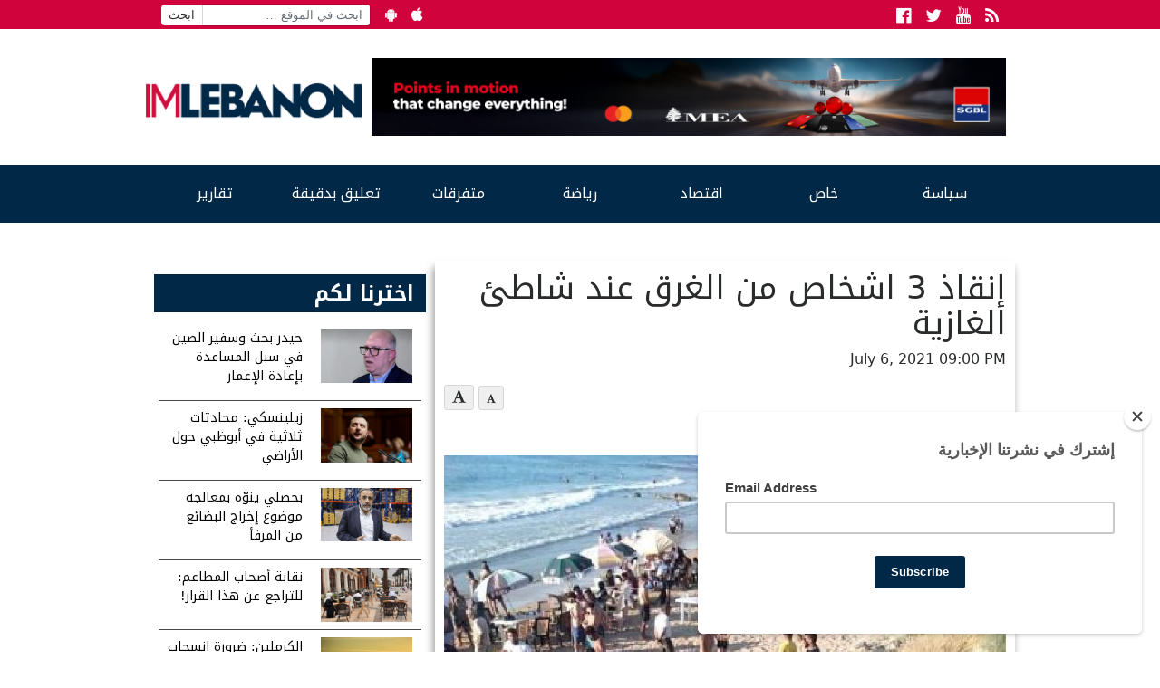

--- FILE ---
content_type: text/html; charset=UTF-8
request_url: https://www.imlebanon.org/2021/07/06/ghazieh-swim/
body_size: 12390
content:
<!doctype html>
<html lang="en-US">
  <head>
  <meta charset="utf-8">
  <meta http-equiv="x-ua-compatible" content="ie=edge">
  <meta name="viewport" content="width=device-width, initial-scale=1">
  <title>IMLebanon | إنقاذ 3 اشخاص من الغرق عند شاطئ الغازية</title>
	<style>img:is([sizes="auto" i], [sizes^="auto," i]) { contain-intrinsic-size: 3000px 1500px }</style>
	<meta property="og:url" content="https://www.imlebanon.org/2021/07/06/ghazieh-swim/"/>
<meta property="og:title" content="إنقاذ 3 اشخاص من الغرق عند شاطئ الغازية"/>
<meta property="og:site_name" content="IMLebanon"/>
<meta property="og:description" content="قامت فرق الاسعاف في جمعية &quot;الرسالة للاسعاف الصحي&quot; - الغازية، بإنقاذ 3 أشخاص من الغرق عند شاطئ الغازية، احدهم بحالة خطرة تم نقله إلى مستشفى الراعي. ويتم البحث عن"/>
<meta property="og:type" content="article"/>
<meta property="og:image" content="https://imcdn.org/uploads/2021/07/ghazieh.jpg"/>
<meta property="og:image:secure_url" content="https://imcdn.org/uploads/2021/07/ghazieh.jpg" />
<meta property="og:image:width" content="630" />
<meta property="og:image:height" content="375" />
<meta property="og:locale" content="ar_AR"/>

<!-- The SEO Framework by Sybre Waaijer -->
<meta name="description" content="قامت فرق الاسعاف في جمعية &quot;الرسالة للاسعاف الصحي&quot; &ndash; الغازية، بإنقاذ 3 أشخاص من الغرق عند شاطئ الغازية، احدهم بحالة خطرة تم نقله إلى مستشفى الراعي." />
<meta property="article:published_time" content="2021-07-06" />
<meta property="article:modified_time" content="2021-07-06" />
<meta name="twitter:card" content="summary_large_image" />
<meta name="twitter:title" content="IMLebanon | إنقاذ 3 اشخاص من الغرق عند شاطئ الغازية" />
<meta name="twitter:description" content="قامت فرق الاسعاف في جمعية &quot;الرسالة للاسعاف الصحي&quot; &ndash; الغازية، بإنقاذ 3 أشخاص من الغرق عند شاطئ الغازية، احدهم بحالة خطرة تم نقله إلى مستشفى الراعي. ويتم البحث عن شخص آخر مازال مفقودا." />
<meta name="twitter:image" content="https://imcdn.org/uploads/2021/07/ghazieh.jpg" />
<meta name="twitter:image:width" content="1000" />
<meta name="twitter:image:height" content="604" />
<link rel="canonical" href="https://www.imlebanon.org/2021/07/06/ghazieh-swim/" />
<script type="application/ld+json">{"@context":"https://schema.org","@type":"BreadcrumbList","itemListElement":[{"@type":"ListItem","position":1,"item":{"@id":"https://www.imlebanon.org/","name":"IMLebanon"}},{"@type":"ListItem","position":2,"item":{"@id":"https://www.imlebanon.org/category/%d8%b3%d9%8a%d8%a7%d8%b3%d8%a9/","name":"\u0633\u064a\u0627\u0633\u0629"}},{"@type":"ListItem","position":3,"item":{"@id":"https://www.imlebanon.org/category/%d8%b3%d9%8a%d8%a7%d8%b3%d8%a9/%d9%84%d8%a8%d9%86%d8%a7%d9%86/","name":"\u0644\u0628\u0646\u0627\u0646"}},{"@type":"ListItem","position":4,"item":{"@id":"https://www.imlebanon.org/2021/07/06/ghazieh-swim/","name":"\u0625\u0646\u0642\u0627\u0630 3 \u0627\u0634\u062e\u0627\u0635 \u0645\u0646 \u0627\u0644\u063a\u0631\u0642 \u0639\u0646\u062f \u0634\u0627\u0637\u0626 \u0627\u0644\u063a\u0627\u0632\u064a\u0629"}}]}</script>
<!-- / The SEO Framework by Sybre Waaijer | 4.94ms meta | 0.35ms boot -->

<link rel='dns-prefetch' href='//static.addtoany.com' />
<link rel='dns-prefetch' href='//fonts.googleapis.com' />
<link rel='dns-prefetch' href='//imcdn.org' />
<link rel='dns-prefetch' href='//www.imcdn.org' />
<link rel='dns-prefetch' href='//img.youtube.com' />
<link rel="alternate" type="application/rss+xml" title="IMLebanon &raquo; Feed" href="https://www.imlebanon.org/feed/" />
<link rel="alternate" type="application/rss+xml" title="IMLebanon &raquo; Comments Feed" href="https://www.imlebanon.org/comments/feed/" />
<link rel="alternate" type="application/rss+xml" title="IMLebanon &raquo; إنقاذ 3 اشخاص من الغرق عند شاطئ الغازية Comments Feed" href="https://www.imlebanon.org/2021/07/06/ghazieh-swim/feed/" />
		
	<link rel='stylesheet' id='wp-block-library-css' href='https://www.imlebanon.org/wp-includes/css/dist/block-library/style.min.css?ver=6.8.2' type='text/css' media='all' />
<style id='classic-theme-styles-inline-css' type='text/css'>
/*! This file is auto-generated */
.wp-block-button__link{color:#fff;background-color:#32373c;border-radius:9999px;box-shadow:none;text-decoration:none;padding:calc(.667em + 2px) calc(1.333em + 2px);font-size:1.125em}.wp-block-file__button{background:#32373c;color:#fff;text-decoration:none}
</style>
<link rel='stylesheet' id='elasticpress-related-posts-block-css' href='https://www.imlebanon.org/wp-content/plugins/elasticpress/dist/css/related-posts-block-styles.min.css?ver=3.6.5' type='text/css' media='all' />
<style id='global-styles-inline-css' type='text/css'>
:root{--wp--preset--aspect-ratio--square: 1;--wp--preset--aspect-ratio--4-3: 4/3;--wp--preset--aspect-ratio--3-4: 3/4;--wp--preset--aspect-ratio--3-2: 3/2;--wp--preset--aspect-ratio--2-3: 2/3;--wp--preset--aspect-ratio--16-9: 16/9;--wp--preset--aspect-ratio--9-16: 9/16;--wp--preset--color--black: #000000;--wp--preset--color--cyan-bluish-gray: #abb8c3;--wp--preset--color--white: #ffffff;--wp--preset--color--pale-pink: #f78da7;--wp--preset--color--vivid-red: #cf2e2e;--wp--preset--color--luminous-vivid-orange: #ff6900;--wp--preset--color--luminous-vivid-amber: #fcb900;--wp--preset--color--light-green-cyan: #7bdcb5;--wp--preset--color--vivid-green-cyan: #00d084;--wp--preset--color--pale-cyan-blue: #8ed1fc;--wp--preset--color--vivid-cyan-blue: #0693e3;--wp--preset--color--vivid-purple: #9b51e0;--wp--preset--gradient--vivid-cyan-blue-to-vivid-purple: linear-gradient(135deg,rgba(6,147,227,1) 0%,rgb(155,81,224) 100%);--wp--preset--gradient--light-green-cyan-to-vivid-green-cyan: linear-gradient(135deg,rgb(122,220,180) 0%,rgb(0,208,130) 100%);--wp--preset--gradient--luminous-vivid-amber-to-luminous-vivid-orange: linear-gradient(135deg,rgba(252,185,0,1) 0%,rgba(255,105,0,1) 100%);--wp--preset--gradient--luminous-vivid-orange-to-vivid-red: linear-gradient(135deg,rgba(255,105,0,1) 0%,rgb(207,46,46) 100%);--wp--preset--gradient--very-light-gray-to-cyan-bluish-gray: linear-gradient(135deg,rgb(238,238,238) 0%,rgb(169,184,195) 100%);--wp--preset--gradient--cool-to-warm-spectrum: linear-gradient(135deg,rgb(74,234,220) 0%,rgb(151,120,209) 20%,rgb(207,42,186) 40%,rgb(238,44,130) 60%,rgb(251,105,98) 80%,rgb(254,248,76) 100%);--wp--preset--gradient--blush-light-purple: linear-gradient(135deg,rgb(255,206,236) 0%,rgb(152,150,240) 100%);--wp--preset--gradient--blush-bordeaux: linear-gradient(135deg,rgb(254,205,165) 0%,rgb(254,45,45) 50%,rgb(107,0,62) 100%);--wp--preset--gradient--luminous-dusk: linear-gradient(135deg,rgb(255,203,112) 0%,rgb(199,81,192) 50%,rgb(65,88,208) 100%);--wp--preset--gradient--pale-ocean: linear-gradient(135deg,rgb(255,245,203) 0%,rgb(182,227,212) 50%,rgb(51,167,181) 100%);--wp--preset--gradient--electric-grass: linear-gradient(135deg,rgb(202,248,128) 0%,rgb(113,206,126) 100%);--wp--preset--gradient--midnight: linear-gradient(135deg,rgb(2,3,129) 0%,rgb(40,116,252) 100%);--wp--preset--font-size--small: 13px;--wp--preset--font-size--medium: 20px;--wp--preset--font-size--large: 36px;--wp--preset--font-size--x-large: 42px;--wp--preset--spacing--20: 0.44rem;--wp--preset--spacing--30: 0.67rem;--wp--preset--spacing--40: 1rem;--wp--preset--spacing--50: 1.5rem;--wp--preset--spacing--60: 2.25rem;--wp--preset--spacing--70: 3.38rem;--wp--preset--spacing--80: 5.06rem;--wp--preset--shadow--natural: 6px 6px 9px rgba(0, 0, 0, 0.2);--wp--preset--shadow--deep: 12px 12px 50px rgba(0, 0, 0, 0.4);--wp--preset--shadow--sharp: 6px 6px 0px rgba(0, 0, 0, 0.2);--wp--preset--shadow--outlined: 6px 6px 0px -3px rgba(255, 255, 255, 1), 6px 6px rgba(0, 0, 0, 1);--wp--preset--shadow--crisp: 6px 6px 0px rgba(0, 0, 0, 1);}:where(.is-layout-flex){gap: 0.5em;}:where(.is-layout-grid){gap: 0.5em;}body .is-layout-flex{display: flex;}.is-layout-flex{flex-wrap: wrap;align-items: center;}.is-layout-flex > :is(*, div){margin: 0;}body .is-layout-grid{display: grid;}.is-layout-grid > :is(*, div){margin: 0;}:where(.wp-block-columns.is-layout-flex){gap: 2em;}:where(.wp-block-columns.is-layout-grid){gap: 2em;}:where(.wp-block-post-template.is-layout-flex){gap: 1.25em;}:where(.wp-block-post-template.is-layout-grid){gap: 1.25em;}.has-black-color{color: var(--wp--preset--color--black) !important;}.has-cyan-bluish-gray-color{color: var(--wp--preset--color--cyan-bluish-gray) !important;}.has-white-color{color: var(--wp--preset--color--white) !important;}.has-pale-pink-color{color: var(--wp--preset--color--pale-pink) !important;}.has-vivid-red-color{color: var(--wp--preset--color--vivid-red) !important;}.has-luminous-vivid-orange-color{color: var(--wp--preset--color--luminous-vivid-orange) !important;}.has-luminous-vivid-amber-color{color: var(--wp--preset--color--luminous-vivid-amber) !important;}.has-light-green-cyan-color{color: var(--wp--preset--color--light-green-cyan) !important;}.has-vivid-green-cyan-color{color: var(--wp--preset--color--vivid-green-cyan) !important;}.has-pale-cyan-blue-color{color: var(--wp--preset--color--pale-cyan-blue) !important;}.has-vivid-cyan-blue-color{color: var(--wp--preset--color--vivid-cyan-blue) !important;}.has-vivid-purple-color{color: var(--wp--preset--color--vivid-purple) !important;}.has-black-background-color{background-color: var(--wp--preset--color--black) !important;}.has-cyan-bluish-gray-background-color{background-color: var(--wp--preset--color--cyan-bluish-gray) !important;}.has-white-background-color{background-color: var(--wp--preset--color--white) !important;}.has-pale-pink-background-color{background-color: var(--wp--preset--color--pale-pink) !important;}.has-vivid-red-background-color{background-color: var(--wp--preset--color--vivid-red) !important;}.has-luminous-vivid-orange-background-color{background-color: var(--wp--preset--color--luminous-vivid-orange) !important;}.has-luminous-vivid-amber-background-color{background-color: var(--wp--preset--color--luminous-vivid-amber) !important;}.has-light-green-cyan-background-color{background-color: var(--wp--preset--color--light-green-cyan) !important;}.has-vivid-green-cyan-background-color{background-color: var(--wp--preset--color--vivid-green-cyan) !important;}.has-pale-cyan-blue-background-color{background-color: var(--wp--preset--color--pale-cyan-blue) !important;}.has-vivid-cyan-blue-background-color{background-color: var(--wp--preset--color--vivid-cyan-blue) !important;}.has-vivid-purple-background-color{background-color: var(--wp--preset--color--vivid-purple) !important;}.has-black-border-color{border-color: var(--wp--preset--color--black) !important;}.has-cyan-bluish-gray-border-color{border-color: var(--wp--preset--color--cyan-bluish-gray) !important;}.has-white-border-color{border-color: var(--wp--preset--color--white) !important;}.has-pale-pink-border-color{border-color: var(--wp--preset--color--pale-pink) !important;}.has-vivid-red-border-color{border-color: var(--wp--preset--color--vivid-red) !important;}.has-luminous-vivid-orange-border-color{border-color: var(--wp--preset--color--luminous-vivid-orange) !important;}.has-luminous-vivid-amber-border-color{border-color: var(--wp--preset--color--luminous-vivid-amber) !important;}.has-light-green-cyan-border-color{border-color: var(--wp--preset--color--light-green-cyan) !important;}.has-vivid-green-cyan-border-color{border-color: var(--wp--preset--color--vivid-green-cyan) !important;}.has-pale-cyan-blue-border-color{border-color: var(--wp--preset--color--pale-cyan-blue) !important;}.has-vivid-cyan-blue-border-color{border-color: var(--wp--preset--color--vivid-cyan-blue) !important;}.has-vivid-purple-border-color{border-color: var(--wp--preset--color--vivid-purple) !important;}.has-vivid-cyan-blue-to-vivid-purple-gradient-background{background: var(--wp--preset--gradient--vivid-cyan-blue-to-vivid-purple) !important;}.has-light-green-cyan-to-vivid-green-cyan-gradient-background{background: var(--wp--preset--gradient--light-green-cyan-to-vivid-green-cyan) !important;}.has-luminous-vivid-amber-to-luminous-vivid-orange-gradient-background{background: var(--wp--preset--gradient--luminous-vivid-amber-to-luminous-vivid-orange) !important;}.has-luminous-vivid-orange-to-vivid-red-gradient-background{background: var(--wp--preset--gradient--luminous-vivid-orange-to-vivid-red) !important;}.has-very-light-gray-to-cyan-bluish-gray-gradient-background{background: var(--wp--preset--gradient--very-light-gray-to-cyan-bluish-gray) !important;}.has-cool-to-warm-spectrum-gradient-background{background: var(--wp--preset--gradient--cool-to-warm-spectrum) !important;}.has-blush-light-purple-gradient-background{background: var(--wp--preset--gradient--blush-light-purple) !important;}.has-blush-bordeaux-gradient-background{background: var(--wp--preset--gradient--blush-bordeaux) !important;}.has-luminous-dusk-gradient-background{background: var(--wp--preset--gradient--luminous-dusk) !important;}.has-pale-ocean-gradient-background{background: var(--wp--preset--gradient--pale-ocean) !important;}.has-electric-grass-gradient-background{background: var(--wp--preset--gradient--electric-grass) !important;}.has-midnight-gradient-background{background: var(--wp--preset--gradient--midnight) !important;}.has-small-font-size{font-size: var(--wp--preset--font-size--small) !important;}.has-medium-font-size{font-size: var(--wp--preset--font-size--medium) !important;}.has-large-font-size{font-size: var(--wp--preset--font-size--large) !important;}.has-x-large-font-size{font-size: var(--wp--preset--font-size--x-large) !important;}
:where(.wp-block-post-template.is-layout-flex){gap: 1.25em;}:where(.wp-block-post-template.is-layout-grid){gap: 1.25em;}
:where(.wp-block-columns.is-layout-flex){gap: 2em;}:where(.wp-block-columns.is-layout-grid){gap: 2em;}
:root :where(.wp-block-pullquote){font-size: 1.5em;line-height: 1.6;}
</style>
<link crossorigin="anonymous" rel='stylesheet' id='imlebanon-fonts-css' href='//fonts.googleapis.com/css?family=Droid+Arabic+Kufi%3A400%2C700%2C400italic%7CDroid+Arabic+Naskh%3A400%2C700%2C400italic&#038;subset=latin%2Clatin-ext%2Carabic' type='text/css' media='all' />
<link rel='stylesheet' id='addtoany-css' href='https://www.imlebanon.org/wp-content/plugins/add-to-any/addtoany.min.css?ver=1.16' type='text/css' media='all' />
<link rel='stylesheet' id='sage/css-css' href='https://www.imlebanon.org/wp-content/themes/imlebanon/dist/styles/main-1be89cbe76.css?ver=2.0.0' type='text/css' media='all' />
<link rel='stylesheet' id='wp-paginate-css' href='https://www.imlebanon.org/wp-content/plugins/wp-paginate/css/wp-paginate.css?ver=2.1.8' type='text/css' media='screen' />
<script type="text/javascript" src="https://www.imlebanon.org/wp-includes/js/jquery/jquery.min.js?ver=3.7.1" id="jquery-core-js"></script>
<script type="text/javascript" src="https://www.imlebanon.org/wp-includes/js/jquery/jquery-migrate.min.js?ver=3.4.1" id="jquery-migrate-js"></script>
<script type="text/javascript" id="addtoany-core-js-before">
/* <![CDATA[ */
window.a2a_config=window.a2a_config||{};a2a_config.callbacks=[];a2a_config.overlays=[];a2a_config.templates={};
a2a_config.onclick=1;
/* ]]> */
</script>
<script type="text/javascript" async src="https://static.addtoany.com/menu/page.js" id="addtoany-core-js"></script>
<script type="text/javascript" async src="https://www.imlebanon.org/wp-content/plugins/add-to-any/addtoany.min.js?ver=1.1" id="addtoany-jquery-js"></script>
<link rel="https://api.w.org/" href="https://www.imlebanon.org/wp-json/" /><link rel="alternate" title="JSON" type="application/json" href="https://www.imlebanon.org/wp-json/wp/v2/posts/996070" /><link rel="EditURI" type="application/rsd+xml" title="RSD" href="https://www.imlebanon.org/xmlrpc.php?rsd" />
<link rel="alternate" title="oEmbed (JSON)" type="application/json+oembed" href="https://www.imlebanon.org/wp-json/oembed/1.0/embed?url=https%3A%2F%2Fwww.imlebanon.org%2F2021%2F07%2F06%2Fghazieh-swim%2F" />
<link rel="alternate" title="oEmbed (XML)" type="text/xml+oembed" href="https://www.imlebanon.org/wp-json/oembed/1.0/embed?url=https%3A%2F%2Fwww.imlebanon.org%2F2021%2F07%2F06%2Fghazieh-swim%2F&#038;format=xml" />

<!-- begin LH Instant Articles meta output -->
<meta property="fb:pages" content="443650025771235" />
<!-- end LH Instant Articles meta output -->
<!-- Markup (JSON-LD) structured in schema.org ver.4.8.1 START -->
<!-- Markup (JSON-LD) structured in schema.org END -->
    <meta name="apple-itunes-app" content="app-id=952657839">
    <meta name="google-play-app" content="app-id=com.imlebanon.news">


    <script>
      (function(i,s,o,g,r,a,m){i['GoogleAnalyticsObject']=r;i[r]=i[r]||function(){
      (i[r].q=i[r].q||[]).push(arguments)},i[r].l=1*new Date();a=s.createElement(o),
      m=s.getElementsByTagName(o)[0];a.async=1;a.src=g;m.parentNode.insertBefore(a,m)
      })(window,document,'script','//www.google-analytics.com/analytics.js','ga');

      ga('create', 'UA-48957467-1', 'auto');
      ga('send', 'pageview');
    </script>

    <meta property="fb:app_id" content="278119222347012" />
<!-- <script async src="//pagead2.googlesyndication.com/pagead/js/adsbygoogle.js"></script> -->
<!-- <script>
     (adsbygoogle = window.adsbygoogle || []).push({
          google_ad_client: "ca-pub-2418822144308280",
          enable_page_level_ads: true
     });
</script> -->

<!-- Begin NARRATIIVE CODE -->
<script type="text/javascript">
   (function(t,r,a,c,k,n,o,w){t['em_ns']=k;w=1*new Date();t[k]=t[k]||function(){
     (t[k].q=t[k].q||[]).push(arguments)},t[k].t=w;n=r.createElement(a);n.async=1;
     n.src=c+'/tag'+(t.addEventListener&&'.'||'_.')+'js?'+parseInt(w/1e9, 10);
     o=r.getElementsByTagName(a)[0];o.parentNode.insertBefore(n,o)
   })(window,document,'script','https://t.effectivemeasure.net','_em');
</script>

<!-- END NARRATIIVE CODE -->

<link rel="amphtml" href="https://www.imlebanon.org/2021/07/06/ghazieh-swim/amp/"><link rel="icon" href="https://imcdn.org/uploads/2017/09/IM_logo_square-150x150.png" sizes="32x32" />
<link rel="icon" href="https://imcdn.org/uploads/2017/09/IM_logo_square-300x300.png" sizes="192x192" />
<link rel="apple-touch-icon" href="https://imcdn.org/uploads/2017/09/IM_logo_square-300x300.png" />
<meta name="msapplication-TileImage" content="https://imcdn.org/uploads/2017/09/IM_logo_square-300x300.png" />
		<style type="text/css" id="wp-custom-css">
			.nav-container .google-auto-placed { display: none; }

.body > .container {overflow: hidden;}

.widget.widget_imlistings_widget .main-article time, .widget.widget_imlistings_widget.newspaper .widget-content time, body .widget.widget_imlistings_widget .titles-container time { display: none; }

@media screen and (min-width: 400px) {
.row.under-slider .widget_block {
	display: none;	
 }
}

#custom_html-8 .twitter-timeline-rendered iframe{
	display: none !important;
}

#custom_html-8 a.twitter-timeline {
	display: none !important;
}

.widget.widget_imlistings_widget.first-featured.title-over-img > .main-article article a {width: 100%;}		</style>
		</head>
  <body class="wp-singular post-template-default single single-post postid-996070 single-format-standard wp-theme-imlebanon ghazieh-swim sidebar-primary">
    <!--[if IE]>
      <div class="alert alert-warning">
        You are using an <strong>outdated</strong> browser. Please <a href="http://browsehappy.com/">upgrade your browser</a> to improve your experience.      </div>
    <![endif]-->
    <header class="header">
  <div class="above-header col-xs-12">
      <div class="container">
        <ul class="float-left hidden-sm-down header-top-bar">
            <li><form role="search" method="get" class="search-form" action="https://www.imlebanon.org/">
				<label>
					<span class="screen-reader-text">Search for:</span>
					<input type="search" class="search-field" placeholder="ابحث في الموقع &hellip;" value="" name="s" />
				</label>
				<input type="submit" class="search-submit" value="ابحث" />
			</form></li>
            <li><a href="https://play.google.com/store/apps/details?id=com.imlebanon.news" target="_blank"><i class="fa fa-android"></i></a></li>
            <li><a href="https://itunes.apple.com/us/app/imlebanon/id952657839" target="_blank"><i class="fa fa-apple"></i></a></li>
            <li><!-- Newsletter subscribtion placeholder --></li>
        </ul>

        <ul class="socials float-right">
            <li><a href="https://www.facebook.com/imlebanon" target="_blank"><i class="fa fa-facebook-official"></i><span class="sr-only">Facebook</span></a></li>
            <li><a href="https://twitter.com/Imlebanonnews" target="_blank"><i class="fa fa-twitter"></i><span class="sr-only">Twitter</span></a></li>
            <li><a href="https://www.youtube.com/user/imlebanon" target="_blank"><i class="fa fa-youtube"></i><span class="sr-only">Youtube</span></a></li>
            <li><a href="" target="_blank"><i class="fa fa-rss"></i><span class="sr-only">RSS</span></a></li>
        </ul>
      </div>
  </div>
  <div class="container">
      <div class="row header-main-row">
        <a class="brand col-sm-12 col-lg-3 mt-2" href="https://www.imlebanon.org/">IMLebanon</a>
        <div class="header-ad col-sm-12 col-lg-9"><div id="custom_html-2" class="widget_text widget widget_custom_html"><div class="textwidget custom-html-widget"><a href="https://www.instagram.com/reel/DN8BtbQjS-n/?igsh=OXF5dDE3cnZxaHV2" target="_blank" rel="noopener sponsored" style="">
    <img src="https://imcdn.org/uploads/2025/08/SGBL-Points-Campaign_728x90.jpg" alt="SGBL Ad" width="728" height="90" style="max-width:100%; width:100%;height:auto;border:0; margin-top:10px;margin-bottom:10px;">
  </a></div></div><div id="custom_html-3" class="widget_text widget widget_custom_html"><div class="textwidget custom-html-widget"><script>
var eventMethod = window.addEventListener ? "addEventListener" : "attachEvent";
var eventer = window[eventMethod];
var messageEvent = eventMethod == "attachEvent" ? "onmessage" : "message";

// Listen to message from child window
eventer(messageEvent,function(e) {

var key = e.message ? "message" : "data";
 var data = e[key];

var eventName = data.message || 'ignore';

if (eventName == 'adContentAvailable') {
 console.log( 'ad data available: ', data );
 
 // replace content 
jQuery('div[data-container-ad-unit="'+ data.adUnit +'"]').html( data.content );
 }
 //run function//
},false);
</script>
<script async="async" src="https://www.googletagservices.com/tag/js/gpt.js"></script>
<script>
  var googletag = googletag || {};
  googletag.cmd = googletag.cmd || [];
</script>
<script>
  googletag.cmd.push(function() {
    googletag.defineSlot('/21805516893/AboveHeaderAd', [[728, 90], 'fluid', [320, 50]], 'div-gpt-ad-1554120739291-0').addService(googletag.pubads());
    googletag.defineSlot('/21805516893/UnderHeader', ['fluid', [320, 50], [728, 90]], 'div-gpt-ad-1554192486467-0').addService(googletag.pubads());
    googletag.defineSlot('/21805516893/IM-Takeover', ['fluid'], 'div-gpt-ad-1554192711783-0').addService(googletag.pubads());
    googletag.defineSlot('/21805516893/PageSidebar', [[300, 250], 'fluid'], 'div-gpt-ad-1554192838922-0').addService(googletag.pubads());
    googletag.defineSlot('/21805516893/1x1', [1, 1], 'div-gpt-ad-1558947321118-0').addService(googletag.pubads());
    googletag.defineSlot('/21805516893/MMPWW_300x100', [320, 100], 'div-gpt-ad-1641926822088-0').addService(googletag.pubads());
    googletag.pubads().enableSingleRequest();
    googletag.enableServices();
  });
</script>

<div id="div-gpt-ad-1554192711783-0" class="hidden-xs-up">
<script>
googletag.cmd.push(function() { googletag.display('div-gpt-ad-1554192711783-0'); });
</script>
</div></div></div><div id="custom_html-4" class="widget_text widget widget_custom_html"><div class="textwidget custom-html-widget"><div id="div-gpt-ad-1554120739291-0" style="font-size: 0; overflow: hidden;">
<script>
googletag.cmd.push(function() { googletag.display('div-gpt-ad-1554120739291-0'); });
</script>
</div>
<div data-container-ad-unit="/21805516893/AboveHeaderAd"></div></div></div></div>
      </div>
  </div>
    <div class="nav-container">
        <nav class="nav-primary container">
        <div class="menu-the-main-menu-container"><ul id="menu-the-main-menu" class="nav"><li id="menu-item-47" class="menu-item menu-item-type-taxonomy menu-item-object-category current-post-ancestor menu-item-has-children menu-item-47"><a href="https://www.imlebanon.org/category/%d8%b3%d9%8a%d8%a7%d8%b3%d8%a9/">سياسة</a>
<ul class="sub-menu">
	<li id="menu-item-50" class="menu-item menu-item-type-taxonomy menu-item-object-category current-post-ancestor current-menu-parent current-post-parent menu-item-50"><a href="https://www.imlebanon.org/category/%d8%b3%d9%8a%d8%a7%d8%b3%d8%a9/%d9%84%d8%a8%d9%86%d8%a7%d9%86/">لبنان</a></li>
	<li id="menu-item-13545" class="menu-item menu-item-type-taxonomy menu-item-object-category menu-item-13545"><a href="https://www.imlebanon.org/category/%d8%b3%d9%8a%d8%a7%d8%b3%d8%a9/%d8%a3%d8%ae%d8%a8%d8%a7%d8%b1-%d8%af%d9%88%d9%84%d9%8a%d8%a9/">أخبار دولية</a></li>
	<li id="menu-item-13547" class="menu-item menu-item-type-taxonomy menu-item-object-category menu-item-13547"><a href="https://www.imlebanon.org/category/%d8%b3%d9%8a%d8%a7%d8%b3%d8%a9/%d9%85%d8%af%d9%86%d9%8a%d8%a7%d8%aa/">مدنيات</a></li>
	<li id="menu-item-49" class="menu-item menu-item-type-taxonomy menu-item-object-category menu-item-49"><a href="https://www.imlebanon.org/category/%d8%b3%d9%8a%d8%a7%d8%b3%d8%a9/%d8%a7%d9%84%d8%a5%d9%86%d8%aa%d8%b4%d8%a7%d8%b1/">الإنتشار</a></li>
	<li id="menu-item-20605" class="menu-item menu-item-type-taxonomy menu-item-object-category menu-item-20605"><a href="https://www.imlebanon.org/category/%d8%b3%d9%8a%d8%a7%d8%b3%d8%a9/ta7kikat/%d8%aa%d8%ad%d9%82%d9%8a%d9%82%d8%a7%d8%aa/">تحقيقات</a></li>
	<li id="menu-item-1185242" class="menu-item menu-item-type-taxonomy menu-item-object-category menu-item-1185242"><a href="https://www.imlebanon.org/category/securityandjudiciary/">أمن وقضاء</a></li>
	<li id="menu-item-2726665" class="menu-item menu-item-type-taxonomy menu-item-object-category menu-item-2726665"><a href="https://www.imlebanon.org/category/%d8%a7%d9%84%d8%ad%d8%b1%d8%a8-%d8%a7%d9%84%d8%a7%d8%b3%d8%b1%d8%a7%d8%a6%d9%8a%d9%84%d9%8a%d8%a9-%d8%b6%d8%af-%d8%ad%d9%85%d8%a7%d8%b3/">الحرب الاسرائيلية ضد حماس</a></li>
</ul>
</li>
<li id="menu-item-13550" class="menu-item menu-item-type-taxonomy menu-item-object-category menu-item-has-children menu-item-13550"><a href="https://www.imlebanon.org/category/%d8%ae%d8%a7%d8%b5/">خاص</a>
<ul class="sub-menu">
	<li id="menu-item-13554" class="menu-item menu-item-type-taxonomy menu-item-object-category menu-item-13554"><a href="https://www.imlebanon.org/category/%d8%ae%d8%a7%d8%b5/%d9%85%d9%88%d9%82%d9%81%d9%86%d8%a7/">موقفنا</a></li>
	<li id="menu-item-13551" class="menu-item menu-item-type-taxonomy menu-item-object-category menu-item-13551"><a href="https://www.imlebanon.org/category/%d8%ae%d8%a7%d8%b5/%d8%ae%d8%a7%d8%b5-%d8%a7%d9%84%d9%85%d9%88%d9%82%d8%b9/">خاص الموقع</a></li>
	<li id="menu-item-13553" class="menu-item menu-item-type-taxonomy menu-item-object-category menu-item-13553"><a href="https://www.imlebanon.org/category/%d8%ae%d8%a7%d8%b5/%d9%85%d9%82%d8%a7%d8%a8%d9%84%d8%a7%d8%aa/">مقابلات</a></li>
	<li id="menu-item-292270" class="menu-item menu-item-type-taxonomy menu-item-object-category menu-item-292270"><a href="https://www.imlebanon.org/category/%d8%b3%d9%8a%d8%a7%d8%b3%d8%a9/ta7kikat/">&#8212; تحقيقات &#8211;</a></li>
	<li id="menu-item-451693" class="menu-item menu-item-type-taxonomy menu-item-object-category menu-item-451693"><a href="https://www.imlebanon.org/category/%d8%a8%d8%b1%d8%ac-%d8%a7%d9%84%d9%85%d8%b1%d8%a7%d9%82%d8%a8%d8%a9/">برج المراقبة</a></li>
</ul>
</li>
<li id="menu-item-451912" class="menu-item menu-item-type-taxonomy menu-item-object-category menu-item-451912"><a href="https://www.imlebanon.org/category/%d8%a7%d9%82%d8%aa%d8%b5%d8%a7%d8%af/">اقتصاد</a></li>
<li id="menu-item-13570" class="menu-item menu-item-type-taxonomy menu-item-object-category menu-item-13570"><a href="https://www.imlebanon.org/category/%d8%b1%d9%8a%d8%a7%d8%b6%d8%a9/">رياضة</a></li>
<li id="menu-item-16317" class="menu-item menu-item-type-taxonomy menu-item-object-category menu-item-has-children menu-item-16317"><a href="https://www.imlebanon.org/category/%d8%aa%d9%83%d9%86%d9%88%d9%84%d9%88%d8%ac%d9%8a%d8%a7-%d9%88%d9%85%d8%aa%d9%81%d8%b1%d9%82%d8%a7%d8%aa/">متفرقات</a>
<ul class="sub-menu">
	<li id="menu-item-16318" class="menu-item menu-item-type-taxonomy menu-item-object-category menu-item-16318"><a href="https://www.imlebanon.org/category/%d8%aa%d9%83%d9%86%d9%88%d9%84%d9%88%d8%ac%d9%8a%d8%a7-%d9%88%d9%85%d8%aa%d9%81%d8%b1%d9%82%d8%a7%d8%aa/%d8%aa%d9%83%d9%86%d9%88%d9%84%d9%88%d8%ac%d9%8a%d8%a7/">تكنولوجيا</a></li>
	<li id="menu-item-16319" class="menu-item menu-item-type-taxonomy menu-item-object-category menu-item-16319"><a href="https://www.imlebanon.org/category/%d8%aa%d9%83%d9%86%d9%88%d9%84%d9%88%d8%ac%d9%8a%d8%a7-%d9%88%d9%85%d8%aa%d9%81%d8%b1%d9%82%d8%a7%d8%aa/uncategorized/">متفرقات</a></li>
</ul>
</li>
<li id="menu-item-2761429" class="menu-item menu-item-type-taxonomy menu-item-object-category menu-item-2761429"><a href="https://www.imlebanon.org/category/news-bits/">تعليق بدقيقة</a></li>
<li id="menu-item-451691" class="menu-item menu-item-type-taxonomy menu-item-object-category menu-item-has-children menu-item-451691"><a href="https://www.imlebanon.org/category/%d8%aa%d9%82%d8%a7%d8%b1%d9%8a%d8%b1/">تقارير</a>
<ul class="sub-menu">
	<li id="menu-item-451692" class="menu-item menu-item-type-taxonomy menu-item-object-category menu-item-451692"><a href="https://www.imlebanon.org/category/%d8%b3%d9%8a%d8%a7%d8%b3%d8%a9/ta7kikat/">&#8212; تحقيقات &#8211;</a></li>
</ul>
</li>
</ul></div>      </nav>
    </div>
</header>

<div class="container">
    <div class="row">
        <div class="col">
                    </div>
    </div>
</div>
    <div class="wrap container" role="document">
      <div class="content row">
        <main class="main">
            <article class="post-996070 post type-post status-publish format-standard has-post-thumbnail hentry category-3 lh_instant_articles-syndicate-yes source-nna-leb-gov-lb-1" itemscope itemtype="http://schema.org/NewsArticle">
    <meta itemscope itemprop="mainEntityOfPage"  itemType="https://schema.org/WebPage" itemid="https://www.imlebanon.org/2021/07/06/ghazieh-swim/"/>
    <header>
      <h1 class="entry-title" itemprop="headline">إنقاذ 3 اشخاص من الغرق عند شاطئ الغازية</h1>
      <time class="updated" itemprop="datePublished" content="2021-07-06T18:00:10+00:00" datetime="2021-07-06T18:00:10+00:00">July 6, 2021 09:00 PM</time>
<time class="modified hidden-xs-up" datetime="2021-07-06T18:00:10+00:00" itemprop="dateModified" content="2021-07-06T18:00:10+00:00"></time>


            <div class="hidden-xs-up" itemprop="publisher" itemscope itemtype="https://schema.org/Organization">
              <meta itemprop="name" content="National News Agency - NNA | الوكالة الوطنية للإعلام ||">
              
                <div itemprop="logo" itemscope itemtype="https://schema.org/ImageObject"><meta itemprop="url" content="https://www.imlebanon.org/wp-content/themes/imlebanon/dist/images/IMLogo.png">
                    <meta itemprop="width" content="600">
                    <meta itemprop="height" content="60">
                </div>
            </div>
            <span class="hidden-xs-up" itemprop="author" itemscope itemtype="https://schema.org/Person">
                <span itemprop="name">وكالات</span>
            </span>
                <figure itemprop="image" itemscope itemtype="https://schema.org/ImageObject">
                    <meta itemprop="url" content="https://imcdn.org/uploads/2021/07/ghazieh.jpg">
                    <meta itemprop="width" content="1000">
                    <meta itemprop="height" content="604">
                    </figure>
                          <div class="fontResizer">
        <span class="btn btn-sm" id="decFont"><i class="fa fa-font"></i></span>	
        <span class="btn btn-sm" id="incFont"><i class="fa fa-font"></i></span>	
    </div>     
      </header>
    <div class="a2a_kit a2a_kit_size_32 addtoany_list"><a class="a2a_button_facebook" href="https://www.addtoany.com/add_to/facebook?linkurl=https%3A%2F%2Fwww.imlebanon.org%2F2021%2F07%2F06%2Fghazieh-swim%2F&amp;linkname=IMLebanon%20%7C%20%D8%A5%D9%86%D9%82%D8%A7%D8%B0%203%20%D8%A7%D8%B4%D8%AE%D8%A7%D8%B5%20%D9%85%D9%86%20%D8%A7%D9%84%D8%BA%D8%B1%D9%82%20%D8%B9%D9%86%D8%AF%20%D8%B4%D8%A7%D8%B7%D8%A6%20%D8%A7%D9%84%D8%BA%D8%A7%D8%B2%D9%8A%D8%A9" title="Facebook" rel="nofollow noopener" target="_blank"></a><a class="a2a_button_whatsapp" href="https://www.addtoany.com/add_to/whatsapp?linkurl=https%3A%2F%2Fwww.imlebanon.org%2F2021%2F07%2F06%2Fghazieh-swim%2F&amp;linkname=IMLebanon%20%7C%20%D8%A5%D9%86%D9%82%D8%A7%D8%B0%203%20%D8%A7%D8%B4%D8%AE%D8%A7%D8%B5%20%D9%85%D9%86%20%D8%A7%D9%84%D8%BA%D8%B1%D9%82%20%D8%B9%D9%86%D8%AF%20%D8%B4%D8%A7%D8%B7%D8%A6%20%D8%A7%D9%84%D8%BA%D8%A7%D8%B2%D9%8A%D8%A9" title="WhatsApp" rel="nofollow noopener" target="_blank"></a><a class="a2a_button_facebook_like addtoany_special_service" data-href="https://www.imlebanon.org/2021/07/06/ghazieh-swim/"></a><a class="a2a_button_linkedin" href="https://www.addtoany.com/add_to/linkedin?linkurl=https%3A%2F%2Fwww.imlebanon.org%2F2021%2F07%2F06%2Fghazieh-swim%2F&amp;linkname=IMLebanon%20%7C%20%D8%A5%D9%86%D9%82%D8%A7%D8%B0%203%20%D8%A7%D8%B4%D8%AE%D8%A7%D8%B5%20%D9%85%D9%86%20%D8%A7%D9%84%D8%BA%D8%B1%D9%82%20%D8%B9%D9%86%D8%AF%20%D8%B4%D8%A7%D8%B7%D8%A6%20%D8%A7%D9%84%D8%BA%D8%A7%D8%B2%D9%8A%D8%A9" title="LinkedIn" rel="nofollow noopener" target="_blank"></a><a class="a2a_dd addtoany_share_save addtoany_share" href="https://www.addtoany.com/share"></a></div>        <figure class="main-figure">
        <img width="1000" height="604" src="https://imcdn.org/uploads/2021/07/ghazieh.jpg" class="attachment-full size-full wp-post-image" alt="" decoding="async" fetchpriority="high" srcset="https://imcdn.org/uploads/2021/07/ghazieh.jpg 1000w, https://imcdn.org/uploads/2021/07/ghazieh-300x181.jpg 300w" sizes="(max-width: 1000px) 100vw, 1000px" />    </figure>
        <div class="entry-content" itemprop="articleBody">
      <p>قامت فرق الاسعاف في جمعية &#8220;الرسالة للاسعاف الصحي&#8221; &#8211; الغازية، بإنقاذ 3 أشخاص من الغرق عند شاطئ الغازية، احدهم بحالة خطرة تم نقله إلى مستشفى الراعي. ويتم البحث عن شخص آخر مازال مفقودا.</p>
<div class="addtoany_share_save_container addtoany_content addtoany_content_bottom"><div class="a2a_kit a2a_kit_size_32 addtoany_list" data-a2a-url="https://www.imlebanon.org/2021/07/06/ghazieh-swim/" data-a2a-title="إنقاذ 3 اشخاص من الغرق عند شاطئ الغازية"><a class="a2a_button_facebook" href="https://www.addtoany.com/add_to/facebook?linkurl=https%3A%2F%2Fwww.imlebanon.org%2F2021%2F07%2F06%2Fghazieh-swim%2F&amp;linkname=%D8%A5%D9%86%D9%82%D8%A7%D8%B0%203%20%D8%A7%D8%B4%D8%AE%D8%A7%D8%B5%20%D9%85%D9%86%20%D8%A7%D9%84%D8%BA%D8%B1%D9%82%20%D8%B9%D9%86%D8%AF%20%D8%B4%D8%A7%D8%B7%D8%A6%20%D8%A7%D9%84%D8%BA%D8%A7%D8%B2%D9%8A%D8%A9" title="Facebook" rel="nofollow noopener" target="_blank"></a><a class="a2a_button_whatsapp" href="https://www.addtoany.com/add_to/whatsapp?linkurl=https%3A%2F%2Fwww.imlebanon.org%2F2021%2F07%2F06%2Fghazieh-swim%2F&amp;linkname=%D8%A5%D9%86%D9%82%D8%A7%D8%B0%203%20%D8%A7%D8%B4%D8%AE%D8%A7%D8%B5%20%D9%85%D9%86%20%D8%A7%D9%84%D8%BA%D8%B1%D9%82%20%D8%B9%D9%86%D8%AF%20%D8%B4%D8%A7%D8%B7%D8%A6%20%D8%A7%D9%84%D8%BA%D8%A7%D8%B2%D9%8A%D8%A9" title="WhatsApp" rel="nofollow noopener" target="_blank"></a><a class="a2a_button_facebook_like addtoany_special_service" data-href="https://www.imlebanon.org/2021/07/06/ghazieh-swim/"></a><a class="a2a_button_linkedin" href="https://www.addtoany.com/add_to/linkedin?linkurl=https%3A%2F%2Fwww.imlebanon.org%2F2021%2F07%2F06%2Fghazieh-swim%2F&amp;linkname=%D8%A5%D9%86%D9%82%D8%A7%D8%B0%203%20%D8%A7%D8%B4%D8%AE%D8%A7%D8%B5%20%D9%85%D9%86%20%D8%A7%D9%84%D8%BA%D8%B1%D9%82%20%D8%B9%D9%86%D8%AF%20%D8%B4%D8%A7%D8%B7%D8%A6%20%D8%A7%D9%84%D8%BA%D8%A7%D8%B2%D9%8A%D8%A9" title="LinkedIn" rel="nofollow noopener" target="_blank"></a><a class="a2a_dd addtoany_share_save addtoany_share" href="https://www.addtoany.com/share"></a></div></div>    </div>
    <footer>
      
<ul class="post-metas-foot">
        <li><strong>المصدر:</strong> <a href="https://www.imlebanon.org/source/nna-leb-gov-lb-1/">National News Agency - NNA | الوكالة الوطنية للإعلام ||</a></li>
        <li><strong>القسم:</strong> <a href="https://www.imlebanon.org/category/%d8%b3%d9%8a%d8%a7%d8%b3%d8%a9/%d9%84%d8%a8%d9%86%d8%a7%d9%86/">لبنان</a></li>
    </ul>
July 6, 2021 09:00 PM          </footer>
    
<section id="comments" class="comments">
    <div id="fb-root"></div>
    <script>(function(d, s, id) { var js, fjs = d.getElementsByTagName(s)[0]; if (d.getElementById(id)) return; js = d.createElement(s); js.id = id; js.src = "//connect.facebook.net/en_US/sdk.js#xfbml=1&version=v2.9"; fjs.parentNode.insertBefore(js, fjs); }(document, 'script', 'facebook-jssdk'));</script>
    <div class="fb-comments" data-href="https://www.imlebanon.org/2021/07/06/ghazieh-swim/" data-width="100%" data-numposts="10" data-order-by="social" data-colorscheme="light"></div> 
</section>
  </article>
        </main><!-- /.main -->
                  <aside class="sidebar">
                                <div id="custom_html-11" class="widget_text widget widget_custom_html"><div class="textwidget custom-html-widget"><div data-container-ad-unit="/21805516893/PageSidebar" class="text-center"></div>

<div id="div-gpt-ad-1554192838922-0" style="font-size: 0;">
<script>
googletag.cmd.push(function() { googletag.display('div-gpt-ad-1554192838922-0'); });
</script>
</div></div></div>        <div id="imlistings_widget-19" class="scroll grid widget widget_imlistings_widget"><h4 class="widget-title">اخترنا لكم </h4><div class="widget-grid-container"><ul class=row><li class="col-sm-12 col-md-12">
            <article class="main-article">
                <a href="https://www.imlebanon.org/2026/01/23/haidar34/" title="حيدر بحث وسفير الصين في سبل المساعدة بإعادة الإعمار">
                    <div class="img-holder">
                    
                <figure itemprop="image" itemscope itemtype="https://schema.org/ImageObject">
                    <meta itemprop="url" content="https://imcdn.org/uploads/2025/02/mohammad-haidar.jpg">
                    <meta itemprop="width" content="297">
                    <meta itemprop="height" content="178">
                    <img height="178" width="297" loading="lazy" decoding="async" src="https://imcdn.org/uploads/2025/02/mohammad-haidar.jpg" alt="حيدر بحث وسفير الصين في سبل المساعدة بإعادة الإعمار" /></figure>
                
                    </div>
                    <div class="content">
                     <h2 class="entry-title" itemprop="headline">حيدر بحث وسفير الصين في سبل المساعدة بإعادة الإعمار</h2>
                    <time class="published" datetime="2026-01-23T11:39:39+00:00" itemprop="datePublished" content="2026-01-23T11:39:39+00:00">January 23, 13:39</time><time class="modified" datetime="2026-01-23T11:39:39+00:00" itemprop="dateModified" content="2026-01-23T11:39:39+00:00">January 23, 13:39</time>
                    </div>
                </a>
            </article>
                   </li><li class="col-sm-12 col-md-12">
            <article class="main-article">
                <a href="https://www.imlebanon.org/2026/01/23/zelenski45-5/" title="زيلينسكي: محادثات ثلاثية في أبوظبي حول الأراضي">
                    <div class="img-holder">
                    
                <figure itemprop="image" itemscope itemtype="https://schema.org/ImageObject">
                    <meta itemprop="url" content="https://imcdn.org/uploads/2022/05/ukreine-zelenski.jpg">
                    <meta itemprop="width" content="297">
                    <meta itemprop="height" content="178">
                    <img height="178" width="297" loading="lazy" decoding="async" src="https://imcdn.org/uploads/2022/05/ukreine-zelenski.jpg" alt="زيلينسكي: محادثات ثلاثية في أبوظبي حول الأراضي" /></figure>
                
                    </div>
                    <div class="content">
                     <h2 class="entry-title" itemprop="headline">زيلينسكي: محادثات ثلاثية في أبوظبي حول الأراضي</h2>
                    <time class="published" datetime="2026-01-23T11:27:43+00:00" itemprop="datePublished" content="2026-01-23T11:27:43+00:00">January 23, 13:27</time><time class="modified" datetime="2026-01-23T11:27:43+00:00" itemprop="dateModified" content="2026-01-23T11:27:43+00:00">January 23, 13:27</time>
                    </div>
                </a>
            </article>
                   </li><li class="col-sm-12 col-md-12">
            <article class="main-article">
                <a href="https://www.imlebanon.org/2026/01/23/hani-bohsali-35/" title="بحصلي ينوّه بمعالجة موضوع إخراج البضائع من المرفأ">
                    <div class="img-holder">
                    
                <figure itemprop="image" itemscope itemtype="https://schema.org/ImageObject">
                    <meta itemprop="url" content="https://imcdn.org/uploads/2020/12/hani-bohsali-300x178.gif">
                    <meta itemprop="width" content="300">
                    <meta itemprop="height" content="178">
                    <img height="178" width="300" loading="lazy" decoding="async" src="https://imcdn.org/uploads/2020/12/hani-bohsali-300x178.gif" alt="بحصلي ينوّه بمعالجة موضوع إخراج البضائع من المرفأ" /></figure>
                
                    </div>
                    <div class="content">
                     <h2 class="entry-title" itemprop="headline">بحصلي ينوّه بمعالجة موضوع إخراج البضائع من المرفأ</h2>
                    <time class="published" datetime="2026-01-23T11:16:59+00:00" itemprop="datePublished" content="2026-01-23T11:16:59+00:00">January 23, 13:16</time><time class="modified" datetime="2026-01-23T11:16:59+00:00" itemprop="dateModified" content="2026-01-23T11:16:59+00:00">January 23, 13:16</time>
                    </div>
                </a>
            </article>
                   </li><li class="col-sm-12 col-md-12">
            <article class="main-article">
                <a href="https://www.imlebanon.org/2026/01/23/restaurants23/" title="نقابة أصحاب المطاعم: للتراجع عن هذا القرار!">
                    <div class="img-holder">
                    
                <figure itemprop="image" itemscope itemtype="https://schema.org/ImageObject">
                    <meta itemprop="url" content="https://imcdn.org/uploads/2024/05/kuwait-restaurant.jpg">
                    <meta itemprop="width" content="297">
                    <meta itemprop="height" content="178">
                    <img height="178" width="297" loading="lazy" decoding="async" src="https://imcdn.org/uploads/2024/05/kuwait-restaurant.jpg" alt="نقابة أصحاب المطاعم: للتراجع عن هذا القرار!" /></figure>
                
                    </div>
                    <div class="content">
                     <h2 class="entry-title" itemprop="headline">نقابة أصحاب المطاعم: للتراجع عن هذا القرار!</h2>
                    <time class="published" datetime="2026-01-23T11:15:12+00:00" itemprop="datePublished" content="2026-01-23T11:15:12+00:00">January 23, 13:15</time><time class="modified" datetime="2026-01-23T11:15:12+00:00" itemprop="dateModified" content="2026-01-23T11:15:12+00:00">January 23, 13:15</time>
                    </div>
                </a>
            </article>
                   </li><li class="col-sm-12 col-md-12">
            <article class="main-article">
                <a href="https://www.imlebanon.org/2026/01/23/kremlin67/" title="الكرملين: ضرورة انسحاب الجيش الأوكراني من دونباس">
                    <div class="img-holder">
                    
                <figure itemprop="image" itemscope itemtype="https://schema.org/ImageObject">
                    <meta itemprop="url" content="https://imcdn.org/uploads/2019/10/kremlin-300x178.jpg">
                    <meta itemprop="width" content="300">
                    <meta itemprop="height" content="178">
                    <img height="178" width="300" loading="lazy" decoding="async" src="https://imcdn.org/uploads/2019/10/kremlin-300x178.jpg" alt="الكرملين: ضرورة انسحاب الجيش الأوكراني من دونباس" /></figure>
                
                    </div>
                    <div class="content">
                     <h2 class="entry-title" itemprop="headline">الكرملين: ضرورة انسحاب الجيش الأوكراني من دونباس</h2>
                    <time class="published" datetime="2026-01-23T11:08:27+00:00" itemprop="datePublished" content="2026-01-23T11:08:27+00:00">January 23, 13:08</time><time class="modified" datetime="2026-01-23T11:23:45+00:00" itemprop="dateModified" content="2026-01-23T11:23:45+00:00">January 23, 13:23</time>
                    </div>
                </a>
            </article>
                   </li><li class="col-sm-12 col-md-12">
            <article class="main-article">
                <a href="https://www.imlebanon.org/2026/01/23/baalbeck444-2/" title="مسيرة تطارد وتستهدف سيارة في بعلبك">
                    <div class="img-holder">
                    
                <figure itemprop="image" itemscope itemtype="https://schema.org/ImageObject">
                    <meta itemprop="url" content="https://imcdn.org/uploads/2026/01/333.jpg">
                    <meta itemprop="width" content="297">
                    <meta itemprop="height" content="178">
                    <img height="178" width="297" loading="lazy" decoding="async" src="https://imcdn.org/uploads/2026/01/333.jpg" alt="مسيرة تطارد وتستهدف سيارة في بعلبك" /></figure>
                
                    </div>
                    <div class="content">
                     <h2 class="entry-title" itemprop="headline">مسيرة تطارد وتستهدف سيارة في بعلبك</h2>
                    <time class="published" datetime="2026-01-23T10:57:48+00:00" itemprop="datePublished" content="2026-01-23T10:57:48+00:00">January 23, 12:57</time><time class="modified" datetime="2026-01-23T11:27:32+00:00" itemprop="dateModified" content="2026-01-23T11:27:32+00:00">January 23, 13:27</time>
                    </div>
                </a>
            </article>
                   </li><li class="col-sm-12 col-md-12">
            <article class="main-article">
                <a href="https://www.imlebanon.org/2026/01/23/aoun-magro34/" title="التحضيرات لمؤتمر دعم الجيش بين عون وماغرو">
                    <div class="img-holder">
                    
                <figure itemprop="image" itemscope itemtype="https://schema.org/ImageObject">
                    <meta itemprop="url" content="https://imcdn.org/uploads/2026/01/aoun-magro.jpg">
                    <meta itemprop="width" content="297">
                    <meta itemprop="height" content="178">
                    <img height="178" width="297" loading="lazy" decoding="async" src="https://imcdn.org/uploads/2026/01/aoun-magro.jpg" alt="التحضيرات لمؤتمر دعم الجيش بين عون وماغرو" /></figure>
                
                    </div>
                    <div class="content">
                     <h2 class="entry-title" itemprop="headline">التحضيرات لمؤتمر دعم الجيش بين عون وماغرو</h2>
                    <time class="published" datetime="2026-01-23T10:52:03+00:00" itemprop="datePublished" content="2026-01-23T10:52:03+00:00">January 23, 12:52</time><time class="modified" datetime="2026-01-23T10:52:03+00:00" itemprop="dateModified" content="2026-01-23T10:52:03+00:00">January 23, 12:52</time>
                    </div>
                </a>
            </article>
                   </li><li class="col-sm-12 col-md-12">
            <article class="main-article">
                <a href="https://www.imlebanon.org/2026/01/23/ahmad-kabalan-251/" title="قبلان: الدولة متّهمة بالتخلي عن الجنوب والبقاع والضاحية!">
                    <div class="img-holder">
                    
                <figure itemprop="image" itemscope itemtype="https://schema.org/ImageObject">
                    <meta itemprop="url" content="https://imcdn.org/uploads/2020/10/ahmad-kabalan-300x178.png">
                    <meta itemprop="width" content="300">
                    <meta itemprop="height" content="178">
                    <img height="178" width="300" loading="lazy" decoding="async" src="https://imcdn.org/uploads/2020/10/ahmad-kabalan-300x178.png" alt="قبلان: الدولة متّهمة بالتخلي عن الجنوب والبقاع والضاحية!" /></figure>
                
                    </div>
                    <div class="content">
                     <h2 class="entry-title" itemprop="headline">قبلان: الدولة متّهمة بالتخلي عن الجنوب والبقاع والضاحية!</h2>
                    <time class="published" datetime="2026-01-23T10:48:14+00:00" itemprop="datePublished" content="2026-01-23T10:48:14+00:00">January 23, 12:48</time><time class="modified" datetime="2026-01-23T11:30:03+00:00" itemprop="dateModified" content="2026-01-23T11:30:03+00:00">January 23, 13:30</time>
                    </div>
                </a>
            </article>
                   </li><li class="col-sm-12 col-md-12">
            <article class="main-article">
                <a href="https://www.imlebanon.org/2026/01/23/iran-nuclearr-2/" title="إيران: على وكالة الطاقة الذرية توضيح موقفها!">
                    <div class="img-holder">
                    
                <figure itemprop="image" itemscope itemtype="https://schema.org/ImageObject">
                    <meta itemprop="url" content="https://imcdn.org/uploads/2025/06/iran-nuclearr.jpg">
                    <meta itemprop="width" content="297">
                    <meta itemprop="height" content="178">
                    <img height="178" width="297" loading="lazy" decoding="async" src="https://imcdn.org/uploads/2025/06/iran-nuclearr.jpg" alt="إيران: على وكالة الطاقة الذرية توضيح موقفها!" /></figure>
                
                    </div>
                    <div class="content">
                     <h2 class="entry-title" itemprop="headline">إيران: على وكالة الطاقة الذرية توضيح موقفها!</h2>
                    <time class="published" datetime="2026-01-23T10:33:31+00:00" itemprop="datePublished" content="2026-01-23T10:33:31+00:00">January 23, 12:33</time><time class="modified" datetime="2026-01-23T10:33:31+00:00" itemprop="dateModified" content="2026-01-23T10:33:31+00:00">January 23, 12:33</time>
                    </div>
                </a>
            </article>
                   </li><li class="col-sm-12 col-md-12">
            <article class="main-article">
                <a href="https://www.imlebanon.org/2026/01/23/russia98-28/" title="روسيا تسيطر على بلدة سيمينوفكا في خاركيف">
                    <div class="img-holder">
                    
                <figure itemprop="image" itemscope itemtype="https://schema.org/ImageObject">
                    <meta itemprop="url" content="https://imcdn.org/uploads/2025/09/russia.jpg">
                    <meta itemprop="width" content="297">
                    <meta itemprop="height" content="178">
                    <img height="178" width="297" loading="lazy" decoding="async" src="https://imcdn.org/uploads/2025/09/russia.jpg" alt="روسيا تسيطر على بلدة سيمينوفكا في خاركيف" /></figure>
                
                    </div>
                    <div class="content">
                     <h2 class="entry-title" itemprop="headline">روسيا تسيطر على بلدة سيمينوفكا في خاركيف</h2>
                    <time class="published" datetime="2026-01-23T10:15:25+00:00" itemprop="datePublished" content="2026-01-23T10:15:25+00:00">January 23, 12:15</time><time class="modified" datetime="2026-01-23T10:15:25+00:00" itemprop="dateModified" content="2026-01-23T10:15:25+00:00">January 23, 12:15</time>
                    </div>
                </a>
            </article>
                   </li><li class="col-sm-12 col-md-12">
            <article class="main-article">
                <a href="https://www.imlebanon.org/2026/01/23/haifa-wehbe34-3/" title="هيفاء وهبي تقاضي طبيبًا مصريًا بتهمة استغلال صورتها">
                    <div class="img-holder">
                    
                <figure itemprop="image" itemscope itemtype="https://schema.org/ImageObject">
                    <meta itemprop="url" content="https://imcdn.org/uploads/2024/06/haifa-mawazin.jpg">
                    <meta itemprop="width" content="297">
                    <meta itemprop="height" content="178">
                    <img height="178" width="297" loading="lazy" decoding="async" src="https://imcdn.org/uploads/2024/06/haifa-mawazin.jpg" alt="هيفاء وهبي تقاضي طبيبًا مصريًا بتهمة استغلال صورتها" /></figure>
                
                    </div>
                    <div class="content">
                     <h2 class="entry-title" itemprop="headline">هيفاء وهبي تقاضي طبيبًا مصريًا بتهمة استغلال صورتها</h2>
                    <time class="published" datetime="2026-01-23T10:08:31+00:00" itemprop="datePublished" content="2026-01-23T10:08:31+00:00">January 23, 12:08</time><time class="modified" datetime="2026-01-23T11:28:50+00:00" itemprop="dateModified" content="2026-01-23T11:28:50+00:00">January 23, 13:28</time>
                    </div>
                </a>
            </article>
                   </li><li class="col-sm-12 col-md-12">
            <article class="main-article">
                <a href="https://www.imlebanon.org/2026/01/23/joseph-aoun-78-2/" title="عون أمام وفد جنوبي: لبنان لا يسلَم من دون سلامة جنوبه">
                    <div class="img-holder">
                    
                <figure itemprop="image" itemscope itemtype="https://schema.org/ImageObject">
                    <meta itemprop="url" content="https://imcdn.org/uploads/2025/08/joseph-aoun.jpg">
                    <meta itemprop="width" content="297">
                    <meta itemprop="height" content="178">
                    <img height="178" width="297" loading="lazy" decoding="async" src="https://imcdn.org/uploads/2025/08/joseph-aoun.jpg" alt="عون أمام وفد جنوبي: لبنان لا يسلَم من دون سلامة جنوبه" /></figure>
                
                    </div>
                    <div class="content">
                     <h2 class="entry-title" itemprop="headline">عون أمام وفد جنوبي: لبنان لا يسلَم من دون سلامة جنوبه</h2>
                    <time class="published" datetime="2026-01-23T09:55:34+00:00" itemprop="datePublished" content="2026-01-23T09:55:34+00:00">January 23, 11:55</time><time class="modified" datetime="2026-01-23T11:14:07+00:00" itemprop="dateModified" content="2026-01-23T11:14:07+00:00">January 23, 13:14</time>
                    </div>
                </a>
            </article>
                   </li><li class="col-sm-12 col-md-12">
            <article class="main-article">
                <a href="https://www.imlebanon.org/2026/01/23/soth56/" title="قنبلة صوتية في محيط منزل أحد المواطنين في بليدا">
                    <div class="img-holder">
                    
                <figure itemprop="image" itemscope itemtype="https://schema.org/ImageObject">
                    <meta itemprop="url" content="https://imcdn.org/uploads/2025/12/south-2.jpg">
                    <meta itemprop="width" content="297">
                    <meta itemprop="height" content="178">
                    <img height="178" width="297" loading="lazy" decoding="async" src="https://imcdn.org/uploads/2025/12/south-2.jpg" alt="قنبلة صوتية في محيط منزل أحد المواطنين في بليدا" /></figure>
                
                    </div>
                    <div class="content">
                     <h2 class="entry-title" itemprop="headline">قنبلة صوتية في محيط منزل أحد المواطنين في بليدا</h2>
                    <time class="published" datetime="2026-01-23T09:53:07+00:00" itemprop="datePublished" content="2026-01-23T09:53:07+00:00">January 23, 11:53</time><time class="modified" datetime="2026-01-23T09:53:07+00:00" itemprop="dateModified" content="2026-01-23T09:53:07+00:00">January 23, 11:53</time>
                    </div>
                </a>
            </article>
                   </li><li class="col-sm-12 col-md-12">
            <article class="main-article">
                <a href="https://www.imlebanon.org/2026/01/23/mohamad-salah-j/" title="هذا سر رفض محمد صلاح الانضمام إلى الدوري السعودي">
                    <div class="img-holder">
                    
                <figure itemprop="image" itemscope itemtype="https://schema.org/ImageObject">
                    <meta itemprop="url" content="https://imcdn.org/uploads/2026/01/mohamad-salah.jpg">
                    <meta itemprop="width" content="297">
                    <meta itemprop="height" content="178">
                    <img height="178" width="297" loading="lazy" decoding="async" src="https://imcdn.org/uploads/2026/01/mohamad-salah.jpg" alt="هذا سر رفض محمد صلاح الانضمام إلى الدوري السعودي" /></figure>
                
                    </div>
                    <div class="content">
                     <h2 class="entry-title" itemprop="headline">هذا سر رفض محمد صلاح الانضمام إلى الدوري السعودي</h2>
                    <time class="published" datetime="2026-01-23T09:40:26+00:00" itemprop="datePublished" content="2026-01-23T09:40:26+00:00">January 23, 11:40</time><time class="modified" datetime="2026-01-23T09:40:26+00:00" itemprop="dateModified" content="2026-01-23T09:40:26+00:00">January 23, 11:40</time>
                    </div>
                </a>
            </article>
                   </li><li class="col-sm-12 col-md-12">
            <article class="main-article">
                <a href="https://www.imlebanon.org/2026/01/23/raqqa-prison/" title="الداخلية السورية: السيطرة على سجن الأقطان في الرقة">
                    <div class="img-holder">
                    
                <figure itemprop="image" itemscope itemtype="https://schema.org/ImageObject">
                    <meta itemprop="url" content="https://imcdn.org/uploads/2026/01/1-1847640.jpg">
                    <meta itemprop="width" content="297">
                    <meta itemprop="height" content="178">
                    <img height="178" width="297" loading="lazy" decoding="async" src="https://imcdn.org/uploads/2026/01/1-1847640.jpg" alt="الداخلية السورية: السيطرة على سجن الأقطان في الرقة" /></figure>
                
                    </div>
                    <div class="content">
                     <h2 class="entry-title" itemprop="headline">الداخلية السورية: السيطرة على سجن الأقطان في الرقة</h2>
                    <time class="published" datetime="2026-01-23T09:28:39+00:00" itemprop="datePublished" content="2026-01-23T09:28:39+00:00">January 23, 11:28</time><time class="modified" datetime="2026-01-23T09:28:39+00:00" itemprop="dateModified" content="2026-01-23T09:28:39+00:00">January 23, 11:28</time>
                    </div>
                </a>
            </article>
                   </li></ul></div></div>          </aside><!-- /.sidebar -->
              </div><!-- /.content -->
    </div><!-- /.wrap -->
    <footer class="site-footer container-fluid">
    <div class="inner-footer container text-center pt-3">
        <p id="copyright">Copyright © 2026, all rights reserved. Developed by <a href="http://www.revotips.com/" target="_blank">Revotips</a></p>
    </div>    
  </div>
</footer>



 <div class="textwidget custom-html-widget"><script>
!function(f,b,e,v,n,t,s)
{if(f.fbq)return;n=f.fbq=function(){n.callMethod?
n.callMethod.apply(n,arguments):n.queue.push(arguments)};
if(!f._fbq)f._fbq=n;n.push=n;n.loaded=!0;n.version='2.0';
n.queue=[];t=b.createElement(e);t.async=!0;
t.src=v;s=b.getElementsByTagName(e)[0];
s.parentNode.insertBefore(t,s)}(window,document,'script',
'https://connect.facebook.net/en_US/fbevents.js');
 fbq('init', '1893448800684514'); 
fbq('track', 'PageView');
</script>
<noscript>
 <img height="1" width="1" src="https://www.facebook.com/tr?id=1893448800684514&amp;ev=PageView&amp;noscript=1"/>
</noscript>


<div id="div-gpt-ad-1558947321118-0" style="height:1px; width:1px; font-size: 0;">
<script>
googletag.cmd.push(function() { googletag.display('div-gpt-ad-1558947321118-0'); });
</script>
</div></div>  <div class="textwidget custom-html-widget"><script type="text/javascript" src="https://downloads.mailchimp.com/js/signup-forms/popup/unique-methods/embed.js" data-dojo-config="usePlainJson: true, isDebug: false"></script><script type="text/javascript">window.dojoRequire(["mojo/signup-forms/Loader"], function(L) { L.start({"baseUrl":"mc.us19.list-manage.com","uuid":"e08a12f1157ffc8e700eb7c87","lid":"18081c05fa","uniqueMethods":true}) })</script></div> <script type="speculationrules">
{"prefetch":[{"source":"document","where":{"and":[{"href_matches":"\/*"},{"not":{"href_matches":["\/wp-*.php","\/wp-admin\/*","\/uploads\/*","\/wp-content\/*","\/wp-content\/plugins\/*","\/wp-content\/themes\/imlebanon\/*","\/*\\?(.+)"]}},{"not":{"selector_matches":"a[rel~=\"nofollow\"]"}},{"not":{"selector_matches":".no-prefetch, .no-prefetch a"}}]},"eagerness":"conservative"}]}
</script>
<script type="text/javascript" src="https://www.imlebanon.org/wp-content/themes/imlebanon/js/addons/jquery.sonar.min.js?ver=6.0" id="jquery-sonar-js"></script>
<script type="text/javascript" src="https://www.imlebanon.org/wp-content/themes/imlebanon/js/addons/jquery.mousewheel.min.js?ver=1.0" id="js-mousewheel-js"></script>
<script type="text/javascript" src="https://www.imlebanon.org/wp-content/themes/imlebanon/js/addons/jquery.imagesloaded.pkgd.min.js?ver=2.2.2" id="js-imagesloaded-js"></script>
<script type="text/javascript" src="https://www.imlebanon.org/wp-content/themes/imlebanon/js/addons/jquery.owl.carousel.min.js?ver=2.2.2" id="js-owlcarousel-js"></script>
<script type="text/javascript" src="https://www.imlebanon.org/wp-content/themes/imlebanon/js/addons/tabber.js?ver=1.9" id="js-tabber-js"></script>
<script type="text/javascript" id="js-tabber-js-after">
/* <![CDATA[ */
tabberAutomatic();
/* ]]> */
</script>
<script type="text/javascript" src="https://www.imlebanon.org/wp-content/themes/imlebanon/js/addons/jquery.timeago.js?ver=1.0.0" id="js-timeago-js"></script>
<script type="text/javascript" src="https://www.imlebanon.org/wp-content/themes/imlebanon/js/functions.js?ver=1.2.4" id="js-functions-js"></script>
<script type="text/javascript" src="https://www.imlebanon.org/wp-includes/js/comment-reply.min.js?ver=6.8.2" id="comment-reply-js" async="async" data-wp-strategy="async"></script>
<script type="text/javascript" src="https://www.imlebanon.org/wp-content/themes/imlebanon/dist/scripts/main-96978065cf.js" id="sage/js-js"></script>
  <script defer src="https://static.cloudflareinsights.com/beacon.min.js/vcd15cbe7772f49c399c6a5babf22c1241717689176015" integrity="sha512-ZpsOmlRQV6y907TI0dKBHq9Md29nnaEIPlkf84rnaERnq6zvWvPUqr2ft8M1aS28oN72PdrCzSjY4U6VaAw1EQ==" data-cf-beacon='{"version":"2024.11.0","token":"73ce58792c8b4f0db98705a9f6caef32","r":1,"server_timing":{"name":{"cfCacheStatus":true,"cfEdge":true,"cfExtPri":true,"cfL4":true,"cfOrigin":true,"cfSpeedBrain":true},"location_startswith":null}}' crossorigin="anonymous"></script>
</body>
</html>

<!-- Performance optimized by Redis Object Cache. Learn more: https://wprediscache.com -->


--- FILE ---
content_type: text/html; charset=utf-8
request_url: https://www.google.com/recaptcha/api2/aframe
body_size: 266
content:
<!DOCTYPE HTML><html><head><meta http-equiv="content-type" content="text/html; charset=UTF-8"></head><body><script nonce="qrUFjXN7L1c-3sd2A51TYg">/** Anti-fraud and anti-abuse applications only. See google.com/recaptcha */ try{var clients={'sodar':'https://pagead2.googlesyndication.com/pagead/sodar?'};window.addEventListener("message",function(a){try{if(a.source===window.parent){var b=JSON.parse(a.data);var c=clients[b['id']];if(c){var d=document.createElement('img');d.src=c+b['params']+'&rc='+(localStorage.getItem("rc::a")?sessionStorage.getItem("rc::b"):"");window.document.body.appendChild(d);sessionStorage.setItem("rc::e",parseInt(sessionStorage.getItem("rc::e")||0)+1);localStorage.setItem("rc::h",'1769168540173');}}}catch(b){}});window.parent.postMessage("_grecaptcha_ready", "*");}catch(b){}</script></body></html>